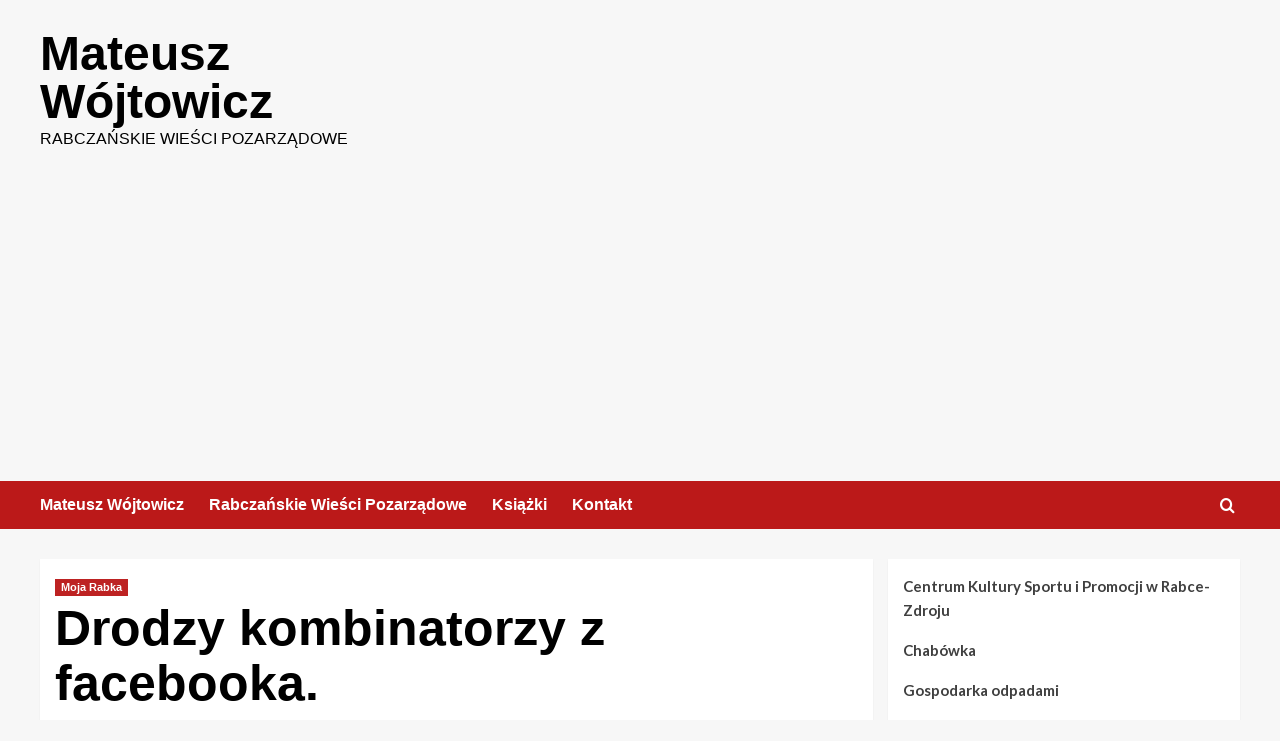

--- FILE ---
content_type: text/html; charset=UTF-8
request_url: https://matwojt.pl/2016/03/01/drodzy-kombinatorzy-z-facebooka/
body_size: 13732
content:
<!doctype html>
<html dir="ltr" lang="pl-PL" prefix="og: https://ogp.me/ns#">

<head>
  <meta charset="UTF-8">
  <meta name="viewport" content="width=device-width, initial-scale=1">
  <link rel="profile" href="http://gmpg.org/xfn/11">
  <title>Drodzy kombinatorzy z facebooka. - Mateusz Wójtowicz</title>

		<!-- All in One SEO 4.9.3 - aioseo.com -->
	<meta name="description" content="Drodzy kombinatorzy z Rabki-Zdroju, Macie złych doradców. Musicie się postarać. Nieistniejące konta osób z Rdzawki Rabki świadczą o waszej nieznajomości internetu. Żywych zapraszam na https://www.facebook.com/matwojt/ :)" />
	<meta name="robots" content="max-image-preview:large" />
	<meta name="author" content="Wojtowicz"/>
	<link rel="canonical" href="https://matwojt.pl/2016/03/01/drodzy-kombinatorzy-z-facebooka/" />
	<meta name="generator" content="All in One SEO (AIOSEO) 4.9.3" />
		<meta property="og:locale" content="pl_PL" />
		<meta property="og:site_name" content="Mateusz Wójtowicz - Rabczańskie Wieści Pozarządowe" />
		<meta property="og:type" content="article" />
		<meta property="og:title" content="Drodzy kombinatorzy z facebooka. - Mateusz Wójtowicz" />
		<meta property="og:description" content="Drodzy kombinatorzy z Rabki-Zdroju, Macie złych doradców. Musicie się postarać. Nieistniejące konta osób z Rdzawki Rabki świadczą o waszej nieznajomości internetu. Żywych zapraszam na https://www.facebook.com/matwojt/ :)" />
		<meta property="og:url" content="https://matwojt.pl/2016/03/01/drodzy-kombinatorzy-z-facebooka/" />
		<meta property="article:published_time" content="2016-03-01T18:47:55+00:00" />
		<meta property="article:modified_time" content="2016-03-01T18:47:55+00:00" />
		<meta property="article:publisher" content="https://www.facebook.com/matwojt" />
		<meta name="twitter:card" content="summary_large_image" />
		<meta name="twitter:site" content="@matwojt" />
		<meta name="twitter:title" content="Drodzy kombinatorzy z facebooka. - Mateusz Wójtowicz" />
		<meta name="twitter:description" content="Drodzy kombinatorzy z Rabki-Zdroju, Macie złych doradców. Musicie się postarać. Nieistniejące konta osób z Rdzawki Rabki świadczą o waszej nieznajomości internetu. Żywych zapraszam na https://www.facebook.com/matwojt/ :)" />
		<meta name="twitter:creator" content="@matwojt" />
		<script type="application/ld+json" class="aioseo-schema">
			{"@context":"https:\/\/schema.org","@graph":[{"@type":"BlogPosting","@id":"https:\/\/matwojt.pl\/2016\/03\/01\/drodzy-kombinatorzy-z-facebooka\/#blogposting","name":"Drodzy kombinatorzy z facebooka. - Mateusz W\u00f3jtowicz","headline":"Drodzy kombinatorzy z facebooka.","author":{"@id":"https:\/\/matwojt.pl\/author\/wojtowicz\/#author"},"publisher":{"@id":"https:\/\/matwojt.pl\/#organization"},"datePublished":"2016-03-01T19:47:55+01:00","dateModified":"2016-03-01T19:47:55+01:00","inLanguage":"pl-PL","mainEntityOfPage":{"@id":"https:\/\/matwojt.pl\/2016\/03\/01\/drodzy-kombinatorzy-z-facebooka\/#webpage"},"isPartOf":{"@id":"https:\/\/matwojt.pl\/2016\/03\/01\/drodzy-kombinatorzy-z-facebooka\/#webpage"},"articleSection":"Moja Rabka, Rabka, Rdzawka"},{"@type":"BreadcrumbList","@id":"https:\/\/matwojt.pl\/2016\/03\/01\/drodzy-kombinatorzy-z-facebooka\/#breadcrumblist","itemListElement":[{"@type":"ListItem","@id":"https:\/\/matwojt.pl#listItem","position":1,"name":"Dom","item":"https:\/\/matwojt.pl","nextItem":{"@type":"ListItem","@id":"https:\/\/matwojt.pl\/category\/mojarabka\/#listItem","name":"Moja Rabka"}},{"@type":"ListItem","@id":"https:\/\/matwojt.pl\/category\/mojarabka\/#listItem","position":2,"name":"Moja Rabka","item":"https:\/\/matwojt.pl\/category\/mojarabka\/","nextItem":{"@type":"ListItem","@id":"https:\/\/matwojt.pl\/2016\/03\/01\/drodzy-kombinatorzy-z-facebooka\/#listItem","name":"Drodzy kombinatorzy z facebooka."},"previousItem":{"@type":"ListItem","@id":"https:\/\/matwojt.pl#listItem","name":"Dom"}},{"@type":"ListItem","@id":"https:\/\/matwojt.pl\/2016\/03\/01\/drodzy-kombinatorzy-z-facebooka\/#listItem","position":3,"name":"Drodzy kombinatorzy z facebooka.","previousItem":{"@type":"ListItem","@id":"https:\/\/matwojt.pl\/category\/mojarabka\/#listItem","name":"Moja Rabka"}}]},{"@type":"Organization","@id":"https:\/\/matwojt.pl\/#organization","name":"Mateusz W\u00f3jtowicz","description":"Rabcza\u0144skie Wie\u015bci Pozarz\u0105dowe","url":"https:\/\/matwojt.pl\/","sameAs":["https:\/\/www.facebook.com\/matwojt","https:\/\/twitter.com\/matwojt","https:\/\/www.instagram.com\/matwojt\/","https:\/\/www.youtube.com\/channel\/UCSejXddoiBiqsfhUMk4o9jQ"]},{"@type":"Person","@id":"https:\/\/matwojt.pl\/author\/wojtowicz\/#author","url":"https:\/\/matwojt.pl\/author\/wojtowicz\/","name":"Wojtowicz"},{"@type":"WebPage","@id":"https:\/\/matwojt.pl\/2016\/03\/01\/drodzy-kombinatorzy-z-facebooka\/#webpage","url":"https:\/\/matwojt.pl\/2016\/03\/01\/drodzy-kombinatorzy-z-facebooka\/","name":"Drodzy kombinatorzy z facebooka. - Mateusz W\u00f3jtowicz","description":"Drodzy kombinatorzy z Rabki-Zdroju, Macie z\u0142ych doradc\u00f3w. Musicie si\u0119 postara\u0107. Nieistniej\u0105ce konta os\u00f3b z Rdzawki Rabki \u015bwiadcz\u0105 o waszej nieznajomo\u015bci internetu. \u017bywych zapraszam na https:\/\/www.facebook.com\/matwojt\/ :)","inLanguage":"pl-PL","isPartOf":{"@id":"https:\/\/matwojt.pl\/#website"},"breadcrumb":{"@id":"https:\/\/matwojt.pl\/2016\/03\/01\/drodzy-kombinatorzy-z-facebooka\/#breadcrumblist"},"author":{"@id":"https:\/\/matwojt.pl\/author\/wojtowicz\/#author"},"creator":{"@id":"https:\/\/matwojt.pl\/author\/wojtowicz\/#author"},"datePublished":"2016-03-01T19:47:55+01:00","dateModified":"2016-03-01T19:47:55+01:00"},{"@type":"WebSite","@id":"https:\/\/matwojt.pl\/#website","url":"https:\/\/matwojt.pl\/","name":"Mateusz W\u00f3jtowicz","description":"Rabcza\u0144skie Wie\u015bci Pozarz\u0105dowe","inLanguage":"pl-PL","publisher":{"@id":"https:\/\/matwojt.pl\/#organization"}}]}
		</script>
		<!-- All in One SEO -->

<link rel='preload' href='https://fonts.googleapis.com/css?family=Source%2BSans%2BPro%3A400%2C700%7CLato%3A400%2C700&#038;subset=latin%2Clatin-ext&#038;display=swap' as='style' onload="this.onload=null;this.rel='stylesheet'" type='text/css' media='all' crossorigin='anonymous'>
<link rel='preconnect' href='https://fonts.googleapis.com' crossorigin='anonymous'>
<link rel='preconnect' href='https://fonts.gstatic.com' crossorigin='anonymous'>
<link rel='dns-prefetch' href='//www.googletagmanager.com' />
<link rel='dns-prefetch' href='//fonts.googleapis.com' />
<link rel='dns-prefetch' href='//pagead2.googlesyndication.com' />
<link rel='preconnect' href='https://fonts.googleapis.com' />
<link rel='preconnect' href='https://fonts.gstatic.com' />
<link rel="alternate" type="application/rss+xml" title="Mateusz W&oacute;jtowicz &raquo; Kanał z wpisami" href="https://matwojt.pl/feed/" />
<link rel="alternate" type="application/rss+xml" title="Mateusz W&oacute;jtowicz &raquo; Kanał z komentarzami" href="https://matwojt.pl/comments/feed/" />
<link rel="alternate" title="oEmbed (JSON)" type="application/json+oembed" href="https://matwojt.pl/wp-json/oembed/1.0/embed?url=https%3A%2F%2Fmatwojt.pl%2F2016%2F03%2F01%2Fdrodzy-kombinatorzy-z-facebooka%2F" />
<link rel="alternate" title="oEmbed (XML)" type="text/xml+oembed" href="https://matwojt.pl/wp-json/oembed/1.0/embed?url=https%3A%2F%2Fmatwojt.pl%2F2016%2F03%2F01%2Fdrodzy-kombinatorzy-z-facebooka%2F&#038;format=xml" />
<style id='wp-img-auto-sizes-contain-inline-css' type='text/css'>
img:is([sizes=auto i],[sizes^="auto," i]){contain-intrinsic-size:3000px 1500px}
/*# sourceURL=wp-img-auto-sizes-contain-inline-css */
</style>
<style id='wp-emoji-styles-inline-css' type='text/css'>

	img.wp-smiley, img.emoji {
		display: inline !important;
		border: none !important;
		box-shadow: none !important;
		height: 1em !important;
		width: 1em !important;
		margin: 0 0.07em !important;
		vertical-align: -0.1em !important;
		background: none !important;
		padding: 0 !important;
	}
/*# sourceURL=wp-emoji-styles-inline-css */
</style>
<style id='wp-block-library-inline-css' type='text/css'>
:root{--wp-block-synced-color:#7a00df;--wp-block-synced-color--rgb:122,0,223;--wp-bound-block-color:var(--wp-block-synced-color);--wp-editor-canvas-background:#ddd;--wp-admin-theme-color:#007cba;--wp-admin-theme-color--rgb:0,124,186;--wp-admin-theme-color-darker-10:#006ba1;--wp-admin-theme-color-darker-10--rgb:0,107,160.5;--wp-admin-theme-color-darker-20:#005a87;--wp-admin-theme-color-darker-20--rgb:0,90,135;--wp-admin-border-width-focus:2px}@media (min-resolution:192dpi){:root{--wp-admin-border-width-focus:1.5px}}.wp-element-button{cursor:pointer}:root .has-very-light-gray-background-color{background-color:#eee}:root .has-very-dark-gray-background-color{background-color:#313131}:root .has-very-light-gray-color{color:#eee}:root .has-very-dark-gray-color{color:#313131}:root .has-vivid-green-cyan-to-vivid-cyan-blue-gradient-background{background:linear-gradient(135deg,#00d084,#0693e3)}:root .has-purple-crush-gradient-background{background:linear-gradient(135deg,#34e2e4,#4721fb 50%,#ab1dfe)}:root .has-hazy-dawn-gradient-background{background:linear-gradient(135deg,#faaca8,#dad0ec)}:root .has-subdued-olive-gradient-background{background:linear-gradient(135deg,#fafae1,#67a671)}:root .has-atomic-cream-gradient-background{background:linear-gradient(135deg,#fdd79a,#004a59)}:root .has-nightshade-gradient-background{background:linear-gradient(135deg,#330968,#31cdcf)}:root .has-midnight-gradient-background{background:linear-gradient(135deg,#020381,#2874fc)}:root{--wp--preset--font-size--normal:16px;--wp--preset--font-size--huge:42px}.has-regular-font-size{font-size:1em}.has-larger-font-size{font-size:2.625em}.has-normal-font-size{font-size:var(--wp--preset--font-size--normal)}.has-huge-font-size{font-size:var(--wp--preset--font-size--huge)}.has-text-align-center{text-align:center}.has-text-align-left{text-align:left}.has-text-align-right{text-align:right}.has-fit-text{white-space:nowrap!important}#end-resizable-editor-section{display:none}.aligncenter{clear:both}.items-justified-left{justify-content:flex-start}.items-justified-center{justify-content:center}.items-justified-right{justify-content:flex-end}.items-justified-space-between{justify-content:space-between}.screen-reader-text{border:0;clip-path:inset(50%);height:1px;margin:-1px;overflow:hidden;padding:0;position:absolute;width:1px;word-wrap:normal!important}.screen-reader-text:focus{background-color:#ddd;clip-path:none;color:#444;display:block;font-size:1em;height:auto;left:5px;line-height:normal;padding:15px 23px 14px;text-decoration:none;top:5px;width:auto;z-index:100000}html :where(.has-border-color){border-style:solid}html :where([style*=border-top-color]){border-top-style:solid}html :where([style*=border-right-color]){border-right-style:solid}html :where([style*=border-bottom-color]){border-bottom-style:solid}html :where([style*=border-left-color]){border-left-style:solid}html :where([style*=border-width]){border-style:solid}html :where([style*=border-top-width]){border-top-style:solid}html :where([style*=border-right-width]){border-right-style:solid}html :where([style*=border-bottom-width]){border-bottom-style:solid}html :where([style*=border-left-width]){border-left-style:solid}html :where(img[class*=wp-image-]){height:auto;max-width:100%}:where(figure){margin:0 0 1em}html :where(.is-position-sticky){--wp-admin--admin-bar--position-offset:var(--wp-admin--admin-bar--height,0px)}@media screen and (max-width:600px){html :where(.is-position-sticky){--wp-admin--admin-bar--position-offset:0px}}

/*# sourceURL=wp-block-library-inline-css */
</style><style id='wp-block-archives-inline-css' type='text/css'>
.wp-block-archives{box-sizing:border-box}.wp-block-archives-dropdown label{display:block}
/*# sourceURL=https://matwojt.pl/wp-includes/blocks/archives/style.min.css */
</style>
<style id='wp-block-categories-inline-css' type='text/css'>
.wp-block-categories{box-sizing:border-box}.wp-block-categories.alignleft{margin-right:2em}.wp-block-categories.alignright{margin-left:2em}.wp-block-categories.wp-block-categories-dropdown.aligncenter{text-align:center}.wp-block-categories .wp-block-categories__label{display:block;width:100%}
/*# sourceURL=https://matwojt.pl/wp-includes/blocks/categories/style.min.css */
</style>
<style id='wp-block-search-inline-css' type='text/css'>
.wp-block-search__button{margin-left:10px;word-break:normal}.wp-block-search__button.has-icon{line-height:0}.wp-block-search__button svg{height:1.25em;min-height:24px;min-width:24px;width:1.25em;fill:currentColor;vertical-align:text-bottom}:where(.wp-block-search__button){border:1px solid #ccc;padding:6px 10px}.wp-block-search__inside-wrapper{display:flex;flex:auto;flex-wrap:nowrap;max-width:100%}.wp-block-search__label{width:100%}.wp-block-search.wp-block-search__button-only .wp-block-search__button{box-sizing:border-box;display:flex;flex-shrink:0;justify-content:center;margin-left:0;max-width:100%}.wp-block-search.wp-block-search__button-only .wp-block-search__inside-wrapper{min-width:0!important;transition-property:width}.wp-block-search.wp-block-search__button-only .wp-block-search__input{flex-basis:100%;transition-duration:.3s}.wp-block-search.wp-block-search__button-only.wp-block-search__searchfield-hidden,.wp-block-search.wp-block-search__button-only.wp-block-search__searchfield-hidden .wp-block-search__inside-wrapper{overflow:hidden}.wp-block-search.wp-block-search__button-only.wp-block-search__searchfield-hidden .wp-block-search__input{border-left-width:0!important;border-right-width:0!important;flex-basis:0;flex-grow:0;margin:0;min-width:0!important;padding-left:0!important;padding-right:0!important;width:0!important}:where(.wp-block-search__input){appearance:none;border:1px solid #949494;flex-grow:1;font-family:inherit;font-size:inherit;font-style:inherit;font-weight:inherit;letter-spacing:inherit;line-height:inherit;margin-left:0;margin-right:0;min-width:3rem;padding:8px;text-decoration:unset!important;text-transform:inherit}:where(.wp-block-search__button-inside .wp-block-search__inside-wrapper){background-color:#fff;border:1px solid #949494;box-sizing:border-box;padding:4px}:where(.wp-block-search__button-inside .wp-block-search__inside-wrapper) .wp-block-search__input{border:none;border-radius:0;padding:0 4px}:where(.wp-block-search__button-inside .wp-block-search__inside-wrapper) .wp-block-search__input:focus{outline:none}:where(.wp-block-search__button-inside .wp-block-search__inside-wrapper) :where(.wp-block-search__button){padding:4px 8px}.wp-block-search.aligncenter .wp-block-search__inside-wrapper{margin:auto}.wp-block[data-align=right] .wp-block-search.wp-block-search__button-only .wp-block-search__inside-wrapper{float:right}
/*# sourceURL=https://matwojt.pl/wp-includes/blocks/search/style.min.css */
</style>
<style id='wp-block-search-theme-inline-css' type='text/css'>
.wp-block-search .wp-block-search__label{font-weight:700}.wp-block-search__button{border:1px solid #ccc;padding:.375em .625em}
/*# sourceURL=https://matwojt.pl/wp-includes/blocks/search/theme.min.css */
</style>
<style id='global-styles-inline-css' type='text/css'>
:root{--wp--preset--aspect-ratio--square: 1;--wp--preset--aspect-ratio--4-3: 4/3;--wp--preset--aspect-ratio--3-4: 3/4;--wp--preset--aspect-ratio--3-2: 3/2;--wp--preset--aspect-ratio--2-3: 2/3;--wp--preset--aspect-ratio--16-9: 16/9;--wp--preset--aspect-ratio--9-16: 9/16;--wp--preset--color--black: #000000;--wp--preset--color--cyan-bluish-gray: #abb8c3;--wp--preset--color--white: #ffffff;--wp--preset--color--pale-pink: #f78da7;--wp--preset--color--vivid-red: #cf2e2e;--wp--preset--color--luminous-vivid-orange: #ff6900;--wp--preset--color--luminous-vivid-amber: #fcb900;--wp--preset--color--light-green-cyan: #7bdcb5;--wp--preset--color--vivid-green-cyan: #00d084;--wp--preset--color--pale-cyan-blue: #8ed1fc;--wp--preset--color--vivid-cyan-blue: #0693e3;--wp--preset--color--vivid-purple: #9b51e0;--wp--preset--gradient--vivid-cyan-blue-to-vivid-purple: linear-gradient(135deg,rgb(6,147,227) 0%,rgb(155,81,224) 100%);--wp--preset--gradient--light-green-cyan-to-vivid-green-cyan: linear-gradient(135deg,rgb(122,220,180) 0%,rgb(0,208,130) 100%);--wp--preset--gradient--luminous-vivid-amber-to-luminous-vivid-orange: linear-gradient(135deg,rgb(252,185,0) 0%,rgb(255,105,0) 100%);--wp--preset--gradient--luminous-vivid-orange-to-vivid-red: linear-gradient(135deg,rgb(255,105,0) 0%,rgb(207,46,46) 100%);--wp--preset--gradient--very-light-gray-to-cyan-bluish-gray: linear-gradient(135deg,rgb(238,238,238) 0%,rgb(169,184,195) 100%);--wp--preset--gradient--cool-to-warm-spectrum: linear-gradient(135deg,rgb(74,234,220) 0%,rgb(151,120,209) 20%,rgb(207,42,186) 40%,rgb(238,44,130) 60%,rgb(251,105,98) 80%,rgb(254,248,76) 100%);--wp--preset--gradient--blush-light-purple: linear-gradient(135deg,rgb(255,206,236) 0%,rgb(152,150,240) 100%);--wp--preset--gradient--blush-bordeaux: linear-gradient(135deg,rgb(254,205,165) 0%,rgb(254,45,45) 50%,rgb(107,0,62) 100%);--wp--preset--gradient--luminous-dusk: linear-gradient(135deg,rgb(255,203,112) 0%,rgb(199,81,192) 50%,rgb(65,88,208) 100%);--wp--preset--gradient--pale-ocean: linear-gradient(135deg,rgb(255,245,203) 0%,rgb(182,227,212) 50%,rgb(51,167,181) 100%);--wp--preset--gradient--electric-grass: linear-gradient(135deg,rgb(202,248,128) 0%,rgb(113,206,126) 100%);--wp--preset--gradient--midnight: linear-gradient(135deg,rgb(2,3,129) 0%,rgb(40,116,252) 100%);--wp--preset--font-size--small: 13px;--wp--preset--font-size--medium: 20px;--wp--preset--font-size--large: 36px;--wp--preset--font-size--x-large: 42px;--wp--preset--spacing--20: 0.44rem;--wp--preset--spacing--30: 0.67rem;--wp--preset--spacing--40: 1rem;--wp--preset--spacing--50: 1.5rem;--wp--preset--spacing--60: 2.25rem;--wp--preset--spacing--70: 3.38rem;--wp--preset--spacing--80: 5.06rem;--wp--preset--shadow--natural: 6px 6px 9px rgba(0, 0, 0, 0.2);--wp--preset--shadow--deep: 12px 12px 50px rgba(0, 0, 0, 0.4);--wp--preset--shadow--sharp: 6px 6px 0px rgba(0, 0, 0, 0.2);--wp--preset--shadow--outlined: 6px 6px 0px -3px rgb(255, 255, 255), 6px 6px rgb(0, 0, 0);--wp--preset--shadow--crisp: 6px 6px 0px rgb(0, 0, 0);}:root { --wp--style--global--content-size: 800px;--wp--style--global--wide-size: 1200px; }:where(body) { margin: 0; }.wp-site-blocks > .alignleft { float: left; margin-right: 2em; }.wp-site-blocks > .alignright { float: right; margin-left: 2em; }.wp-site-blocks > .aligncenter { justify-content: center; margin-left: auto; margin-right: auto; }:where(.wp-site-blocks) > * { margin-block-start: 24px; margin-block-end: 0; }:where(.wp-site-blocks) > :first-child { margin-block-start: 0; }:where(.wp-site-blocks) > :last-child { margin-block-end: 0; }:root { --wp--style--block-gap: 24px; }:root :where(.is-layout-flow) > :first-child{margin-block-start: 0;}:root :where(.is-layout-flow) > :last-child{margin-block-end: 0;}:root :where(.is-layout-flow) > *{margin-block-start: 24px;margin-block-end: 0;}:root :where(.is-layout-constrained) > :first-child{margin-block-start: 0;}:root :where(.is-layout-constrained) > :last-child{margin-block-end: 0;}:root :where(.is-layout-constrained) > *{margin-block-start: 24px;margin-block-end: 0;}:root :where(.is-layout-flex){gap: 24px;}:root :where(.is-layout-grid){gap: 24px;}.is-layout-flow > .alignleft{float: left;margin-inline-start: 0;margin-inline-end: 2em;}.is-layout-flow > .alignright{float: right;margin-inline-start: 2em;margin-inline-end: 0;}.is-layout-flow > .aligncenter{margin-left: auto !important;margin-right: auto !important;}.is-layout-constrained > .alignleft{float: left;margin-inline-start: 0;margin-inline-end: 2em;}.is-layout-constrained > .alignright{float: right;margin-inline-start: 2em;margin-inline-end: 0;}.is-layout-constrained > .aligncenter{margin-left: auto !important;margin-right: auto !important;}.is-layout-constrained > :where(:not(.alignleft):not(.alignright):not(.alignfull)){max-width: var(--wp--style--global--content-size);margin-left: auto !important;margin-right: auto !important;}.is-layout-constrained > .alignwide{max-width: var(--wp--style--global--wide-size);}body .is-layout-flex{display: flex;}.is-layout-flex{flex-wrap: wrap;align-items: center;}.is-layout-flex > :is(*, div){margin: 0;}body .is-layout-grid{display: grid;}.is-layout-grid > :is(*, div){margin: 0;}body{padding-top: 0px;padding-right: 0px;padding-bottom: 0px;padding-left: 0px;}a:where(:not(.wp-element-button)){text-decoration: none;}:root :where(.wp-element-button, .wp-block-button__link){background-color: #32373c;border-radius: 0;border-width: 0;color: #fff;font-family: inherit;font-size: inherit;font-style: inherit;font-weight: inherit;letter-spacing: inherit;line-height: inherit;padding-top: calc(0.667em + 2px);padding-right: calc(1.333em + 2px);padding-bottom: calc(0.667em + 2px);padding-left: calc(1.333em + 2px);text-decoration: none;text-transform: inherit;}.has-black-color{color: var(--wp--preset--color--black) !important;}.has-cyan-bluish-gray-color{color: var(--wp--preset--color--cyan-bluish-gray) !important;}.has-white-color{color: var(--wp--preset--color--white) !important;}.has-pale-pink-color{color: var(--wp--preset--color--pale-pink) !important;}.has-vivid-red-color{color: var(--wp--preset--color--vivid-red) !important;}.has-luminous-vivid-orange-color{color: var(--wp--preset--color--luminous-vivid-orange) !important;}.has-luminous-vivid-amber-color{color: var(--wp--preset--color--luminous-vivid-amber) !important;}.has-light-green-cyan-color{color: var(--wp--preset--color--light-green-cyan) !important;}.has-vivid-green-cyan-color{color: var(--wp--preset--color--vivid-green-cyan) !important;}.has-pale-cyan-blue-color{color: var(--wp--preset--color--pale-cyan-blue) !important;}.has-vivid-cyan-blue-color{color: var(--wp--preset--color--vivid-cyan-blue) !important;}.has-vivid-purple-color{color: var(--wp--preset--color--vivid-purple) !important;}.has-black-background-color{background-color: var(--wp--preset--color--black) !important;}.has-cyan-bluish-gray-background-color{background-color: var(--wp--preset--color--cyan-bluish-gray) !important;}.has-white-background-color{background-color: var(--wp--preset--color--white) !important;}.has-pale-pink-background-color{background-color: var(--wp--preset--color--pale-pink) !important;}.has-vivid-red-background-color{background-color: var(--wp--preset--color--vivid-red) !important;}.has-luminous-vivid-orange-background-color{background-color: var(--wp--preset--color--luminous-vivid-orange) !important;}.has-luminous-vivid-amber-background-color{background-color: var(--wp--preset--color--luminous-vivid-amber) !important;}.has-light-green-cyan-background-color{background-color: var(--wp--preset--color--light-green-cyan) !important;}.has-vivid-green-cyan-background-color{background-color: var(--wp--preset--color--vivid-green-cyan) !important;}.has-pale-cyan-blue-background-color{background-color: var(--wp--preset--color--pale-cyan-blue) !important;}.has-vivid-cyan-blue-background-color{background-color: var(--wp--preset--color--vivid-cyan-blue) !important;}.has-vivid-purple-background-color{background-color: var(--wp--preset--color--vivid-purple) !important;}.has-black-border-color{border-color: var(--wp--preset--color--black) !important;}.has-cyan-bluish-gray-border-color{border-color: var(--wp--preset--color--cyan-bluish-gray) !important;}.has-white-border-color{border-color: var(--wp--preset--color--white) !important;}.has-pale-pink-border-color{border-color: var(--wp--preset--color--pale-pink) !important;}.has-vivid-red-border-color{border-color: var(--wp--preset--color--vivid-red) !important;}.has-luminous-vivid-orange-border-color{border-color: var(--wp--preset--color--luminous-vivid-orange) !important;}.has-luminous-vivid-amber-border-color{border-color: var(--wp--preset--color--luminous-vivid-amber) !important;}.has-light-green-cyan-border-color{border-color: var(--wp--preset--color--light-green-cyan) !important;}.has-vivid-green-cyan-border-color{border-color: var(--wp--preset--color--vivid-green-cyan) !important;}.has-pale-cyan-blue-border-color{border-color: var(--wp--preset--color--pale-cyan-blue) !important;}.has-vivid-cyan-blue-border-color{border-color: var(--wp--preset--color--vivid-cyan-blue) !important;}.has-vivid-purple-border-color{border-color: var(--wp--preset--color--vivid-purple) !important;}.has-vivid-cyan-blue-to-vivid-purple-gradient-background{background: var(--wp--preset--gradient--vivid-cyan-blue-to-vivid-purple) !important;}.has-light-green-cyan-to-vivid-green-cyan-gradient-background{background: var(--wp--preset--gradient--light-green-cyan-to-vivid-green-cyan) !important;}.has-luminous-vivid-amber-to-luminous-vivid-orange-gradient-background{background: var(--wp--preset--gradient--luminous-vivid-amber-to-luminous-vivid-orange) !important;}.has-luminous-vivid-orange-to-vivid-red-gradient-background{background: var(--wp--preset--gradient--luminous-vivid-orange-to-vivid-red) !important;}.has-very-light-gray-to-cyan-bluish-gray-gradient-background{background: var(--wp--preset--gradient--very-light-gray-to-cyan-bluish-gray) !important;}.has-cool-to-warm-spectrum-gradient-background{background: var(--wp--preset--gradient--cool-to-warm-spectrum) !important;}.has-blush-light-purple-gradient-background{background: var(--wp--preset--gradient--blush-light-purple) !important;}.has-blush-bordeaux-gradient-background{background: var(--wp--preset--gradient--blush-bordeaux) !important;}.has-luminous-dusk-gradient-background{background: var(--wp--preset--gradient--luminous-dusk) !important;}.has-pale-ocean-gradient-background{background: var(--wp--preset--gradient--pale-ocean) !important;}.has-electric-grass-gradient-background{background: var(--wp--preset--gradient--electric-grass) !important;}.has-midnight-gradient-background{background: var(--wp--preset--gradient--midnight) !important;}.has-small-font-size{font-size: var(--wp--preset--font-size--small) !important;}.has-medium-font-size{font-size: var(--wp--preset--font-size--medium) !important;}.has-large-font-size{font-size: var(--wp--preset--font-size--large) !important;}.has-x-large-font-size{font-size: var(--wp--preset--font-size--x-large) !important;}
/*# sourceURL=global-styles-inline-css */
</style>

<link rel='stylesheet' id='covernews-google-fonts-css' href='https://fonts.googleapis.com/css?family=Source%2BSans%2BPro%3A400%2C700%7CLato%3A400%2C700&#038;subset=latin%2Clatin-ext&#038;display=swap' type='text/css' media='all' />
<link rel='stylesheet' id='covernews-icons-css' href='https://matwojt.pl/wp-content/themes/covernews/assets/icons/style.css?ver=6.9' type='text/css' media='all' />
<link rel='stylesheet' id='bootstrap-css' href='https://matwojt.pl/wp-content/themes/covernews/assets/bootstrap/css/bootstrap.min.css?ver=6.9' type='text/css' media='all' />
<link rel='stylesheet' id='covernews-style-css' href='https://matwojt.pl/wp-content/themes/covernews/style.min.css?ver=6.0.3' type='text/css' media='all' />
<script type="text/javascript" src="https://matwojt.pl/wp-includes/js/jquery/jquery.min.js?ver=3.7.1" id="jquery-core-js"></script>
<script type="text/javascript" src="https://matwojt.pl/wp-includes/js/jquery/jquery-migrate.min.js?ver=3.4.1" id="jquery-migrate-js"></script>

<!-- Fragment znacznika Google (gtag.js) dodany przez Site Kit -->
<!-- Fragment Google Analytics dodany przez Site Kit -->
<script type="text/javascript" src="https://www.googletagmanager.com/gtag/js?id=G-Q3Y6TCPMES" id="google_gtagjs-js" async></script>
<script type="text/javascript" id="google_gtagjs-js-after">
/* <![CDATA[ */
window.dataLayer = window.dataLayer || [];function gtag(){dataLayer.push(arguments);}
gtag("set","linker",{"domains":["matwojt.pl"]});
gtag("js", new Date());
gtag("set", "developer_id.dZTNiMT", true);
gtag("config", "G-Q3Y6TCPMES");
//# sourceURL=google_gtagjs-js-after
/* ]]> */
</script>
<link rel="https://api.w.org/" href="https://matwojt.pl/wp-json/" /><link rel="alternate" title="JSON" type="application/json" href="https://matwojt.pl/wp-json/wp/v2/posts/3486" /><link rel="EditURI" type="application/rsd+xml" title="RSD" href="https://matwojt.pl/xmlrpc.php?rsd" />
<meta name="generator" content="WordPress 6.9" />
<link rel='shortlink' href='https://matwojt.pl/?p=3486' />
<meta name="generator" content="Site Kit by Google 1.168.0" />
<!-- Znaczniki meta Google AdSense dodane przez Site Kit -->
<meta name="google-adsense-platform-account" content="ca-host-pub-2644536267352236">
<meta name="google-adsense-platform-domain" content="sitekit.withgoogle.com">
<!-- Zakończ dodawanie meta znaczników Google AdSense przez Site Kit -->
        <style type="text/css">
                        .site-title a,
            .site-header .site-branding .site-title a:visited,
            .site-header .site-branding .site-title a:hover,
            .site-description {
                color: #000000            }

            body.aft-dark-mode .site-title a,
      body.aft-dark-mode .site-header .site-branding .site-title a:visited,
      body.aft-dark-mode .site-header .site-branding .site-title a:hover,
      body.aft-dark-mode .site-description {
        color: #ffffff;
      }

            .site-branding .site-title {
                font-size: 48px;
            }

            @media only screen and (max-width: 640px) {
                .header-layout-3 .site-header .site-branding .site-title,
                .site-branding .site-title {
                    font-size: 60px;

                }
              }   

           @media only screen and (max-width: 375px) {
               .header-layout-3 .site-header .site-branding .site-title,
               .site-branding .site-title {
                        font-size: 50px;

                    }
                }
                
                    .elementor-template-full-width .elementor-section.elementor-section-full_width > .elementor-container,
        .elementor-template-full-width .elementor-section.elementor-section-boxed > .elementor-container{
            max-width: 1200px;
        }
        @media (min-width: 1600px){
            .elementor-template-full-width .elementor-section.elementor-section-full_width > .elementor-container,
            .elementor-template-full-width .elementor-section.elementor-section-boxed > .elementor-container{
                max-width: 1600px;
            }
        }
        
        .align-content-left .elementor-section-stretched,
        .align-content-right .elementor-section-stretched {
            max-width: 100%;
            left: 0 !important;
        }


        </style>
        
<!-- Fragment Google AdSense dodany przez Site Kit -->
<script type="text/javascript" async="async" src="https://pagead2.googlesyndication.com/pagead/js/adsbygoogle.js?client=ca-pub-2453767146178851&amp;host=ca-host-pub-2644536267352236" crossorigin="anonymous"></script>

<!-- Zakończ fragment Google AdSense dodany przez Site Kit -->
<link rel="icon" href="https://matwojt.pl/wp-content/uploads/2018/10/cropped-MWzdjeciewybory2018-32x32.png" sizes="32x32" />
<link rel="icon" href="https://matwojt.pl/wp-content/uploads/2018/10/cropped-MWzdjeciewybory2018-192x192.png" sizes="192x192" />
<link rel="apple-touch-icon" href="https://matwojt.pl/wp-content/uploads/2018/10/cropped-MWzdjeciewybory2018-180x180.png" />
<meta name="msapplication-TileImage" content="https://matwojt.pl/wp-content/uploads/2018/10/cropped-MWzdjeciewybory2018-270x270.png" />
</head>

<body class="wp-singular post-template-default single single-post postid-3486 single-format-standard wp-embed-responsive wp-theme-covernews default-content-layout archive-layout-grid scrollup-sticky-header aft-sticky-header aft-sticky-sidebar default aft-container-default aft-main-banner-slider-editors-picks-trending single-content-mode-default header-image-default align-content-left aft-and">
  
  
  <div id="page" class="site">
    <a class="skip-link screen-reader-text" href="#content">Przejdź do treści</a>

    <div class="header-layout-1">
      <div class="top-masthead">

      <div class="container">
        <div class="row">
                            </div>
      </div>
    </div> <!--    Topbar Ends-->
    <header id="masthead" class="site-header">
        <div class="masthead-banner " >
      <div class="container">
        <div class="row">
          <div class="col-md-4">
            <div class="site-branding">
                              <p class="site-title font-family-1">
                  <a href="https://matwojt.pl/" rel="home">Mateusz W&oacute;jtowicz</a>
                </p>
              
                              <p class="site-description">Rabczańskie Wieści Pozarządowe</p>
                          </div>
          </div>
          <div class="col-md-8">
                      </div>
        </div>
      </div>
    </div>
    <nav id="site-navigation" class="main-navigation">
      <div class="container">
        <div class="row">
          <div class="kol-12">
            <div class="navigation-container">

              <div class="main-navigation-container-items-wrapper">

                <span class="toggle-menu">
                  <a
                    href="#"
                    class="aft-void-menu"
                    role="button"
                    aria-label="Przełącz menu główne"
                    aria-controls="primary-menu" aria-expanded="false">
                    <span class="screen-reader-text">Menu główne</span>
                    <i class="ham"></i>
                  </a>
                </span>
                <span class="af-mobile-site-title-wrap">
                                    <p class="site-title font-family-1">
                    <a href="https://matwojt.pl/" rel="home">Mateusz W&oacute;jtowicz</a>
                  </p>
                </span>
                <div class="menu main-menu"><ul id="primary-menu" class="menu"><li id="menu-item-7044" class="menu-item menu-item-type-post_type menu-item-object-page menu-item-7044"><a href="https://matwojt.pl/mateusz-wojtowicz/">Mateusz Wójtowicz</a></li>
<li id="menu-item-7045" class="menu-item menu-item-type-post_type menu-item-object-page menu-item-7045"><a href="https://matwojt.pl/rwp/">Rabczańskie Wieści Pozarządowe</a></li>
<li id="menu-item-7047" class="menu-item menu-item-type-post_type menu-item-object-page menu-item-7047"><a href="https://matwojt.pl/ksiazki/">Książki</a></li>
<li id="menu-item-7048" class="menu-item menu-item-type-post_type menu-item-object-page menu-item-7048"><a href="https://matwojt.pl/kontakt/">Kontakt</a></li>
</ul></div>              </div>
              <div class="cart-search">

                <div class="af-search-wrap">
                  <div class="search-overlay">
                    <a href="#" title="Search" class="search-icon">
                      <i class="fa fa-search"></i>
                    </a>
                    <div class="af-search-form">
                      <form role="search" method="get" class="search-form" action="https://matwojt.pl/">
				<label>
					<span class="screen-reader-text">Szukaj:</span>
					<input type="search" class="search-field" placeholder="Szukaj &hellip;" value="" name="s" />
				</label>
				<input type="submit" class="search-submit" value="Szukaj" />
			</form>                    </div>
                  </div>
                </div>
              </div>


            </div>
          </div>
        </div>
      </div>
    </nav>
  </header>
</div>

    
    <div id="content" class="container">
                    <div class="section-block-upper row">
                <div id="primary" class="content-area">
                    <main id="main" class="site-main">

                                                    <article id="post-3486" class="af-single-article post-3486 post type-post status-publish format-standard hentry category-mojarabka tag-rabka tag-rdzawka">
                                <div class="entry-content-wrap">
                                    <header class="entry-header">

    <div class="header-details-wrapper">
        <div class="entry-header-details">
                            <div class="figure-categories figure-categories-bg">
                                        <ul class="cat-links"><li class="meta-category">
                             <a class="covernews-categories category-color-1"
                            href="https://matwojt.pl/category/mojarabka/" 
                            aria-label="Zobacz wszystkie wpisy w Moja Rabka"> 
                                 Moja Rabka
                             </a>
                        </li></ul>                </div>
                        <h1 class="entry-title">Drodzy kombinatorzy z facebooka.</h1>
            
                
    <span class="author-links">

      
        <span class="item-metadata posts-author">
          <i class="far fa-user-circle"></i>
                          <a href="https://matwojt.pl/author/wojtowicz/">
                    Wojtowicz                </a>
               </span>
                    <span class="item-metadata posts-date">
          <i class="far fa-clock"></i>
          <a href="https://matwojt.pl/2016/03/">
            1 marca 2016          </a>
        </span>
                </span>
                

                    </div>
    </div>

        <div class="aft-post-thumbnail-wrapper">    
            </div>
    </header><!-- .entry-header -->                                    

    <div class="entry-content">
        <p>Drodzy kombinatorzy z Rabki-Zdroju,</p>
<p>Macie złych doradców. Musicie się postarać.  Nieistniejące konta osób z Rdzawki Rabki świadczą o waszej nieznajomości internetu.</p>
<p>Żywych zapraszam na https://www.facebook.com/matwojt/  🙂</p>
                    <div class="post-item-metadata entry-meta">
                            </div>
               
        
	<nav class="navigation post-navigation" aria-label="Nawigacja wpisu">
		<h2 class="screen-reader-text">Nawigacja wpisu</h2>
		<div class="nav-links"><div class="nav-previous"><a href="https://matwojt.pl/2016/03/01/radna-katarzyna-karkula-interweniuje-o-wodociag-na-osiedlu-rynek-i-ulicy-kilinskiego/" rel="prev">Poprzedni: <span class="em-post-navigation nav-title">Radna Katarzyna Karkula interweniuje o wodociąg na osiedlu Rynek i ulicy Kilińskiego</span></a></div><div class="nav-next"><a href="https://matwojt.pl/2016/03/01/1-marca/" rel="next">Następny: <span class="em-post-navigation nav-title">1 marca</span></a></div></div>
	</nav>            </div><!-- .entry-content -->


                                </div>
                                
                                                            </article>
                        
                    </main><!-- #main -->
                </div><!-- #primary -->
                                <aside id="secondary" class="widget-area sidebar-sticky-top">
	<div id="block-31" class="widget covernews-widget widget_block widget_categories"><ul class="wp-block-categories-list wp-block-categories">	<li class="cat-item cat-item-1291"><a href="https://matwojt.pl/category/centrum-kultury-sportu-i-promocji-w-rabce-zdroju/">Centrum Kultury Sportu i Promocji w Rabce-Zdroju</a>
</li>
	<li class="cat-item cat-item-1304"><a href="https://matwojt.pl/category/chabowka-2/">Chabówka</a>
</li>
	<li class="cat-item cat-item-1276"><a href="https://matwojt.pl/category/gospodarka-odpadami-2/">Gospodarka odpadami</a>
</li>
	<li class="cat-item cat-item-1430"><a href="https://matwojt.pl/category/mojarabka/">Moja Rabka</a>
</li>
	<li class="cat-item cat-item-566"><a href="https://matwojt.pl/category/osp-rdzawka/">osp rdzawka</a>
</li>
	<li class="cat-item cat-item-1320"><a href="https://matwojt.pl/category/ponice-2/">Ponice</a>
</li>
	<li class="cat-item cat-item-1"><a href="https://matwojt.pl/category/rwp/">Rabczańskie Wieści Pozarządowe</a>
</li>
	<li class="cat-item cat-item-1322"><a href="https://matwojt.pl/category/rabka-zdroj-2/">Rabka Zdrój</a>
</li>
	<li class="cat-item cat-item-6"><a href="https://matwojt.pl/category/rdzawka/">Rdzawka</a>
</li>
	<li class="cat-item cat-item-1277"><a href="https://matwojt.pl/category/szpital-rabka-2/">Szpital Rabka</a>
</li>
</ul></div><div id="block-33" class="widget covernews-widget widget_block widget_search"><form role="search" method="get" action="https://matwojt.pl/" class="wp-block-search__button-outside wp-block-search__text-button wp-block-search"    ><label class="wp-block-search__label" for="wp-block-search__input-1" >Szukaj</label><div class="wp-block-search__inside-wrapper" ><input class="wp-block-search__input" id="wp-block-search__input-1" placeholder="" value="" type="search" name="s" required /><button aria-label="Szukaj" class="wp-block-search__button wp-element-button" type="submit" >Szukaj</button></div></form></div><div id="block-12" class="widget covernews-widget widget_block widget_categories"><div class="wp-block-categories-dropdown wp-block-categories"><label class="wp-block-categories__label" for="wp-block-categories-2">Kategorie</label><select  name='category_name' id='wp-block-categories-2' class='postform'>
	<option value='-1'>Wybierz Kategoria</option>
	<option class="level-0" value="centrum-kultury-sportu-i-promocji-w-rabce-zdroju">Centrum Kultury Sportu i Promocji w Rabce-Zdroju&nbsp;&nbsp;(1)</option>
	<option class="level-0" value="chabowka-2">Chabówka&nbsp;&nbsp;(4)</option>
	<option class="level-0" value="gospodarka-odpadami-2">Gospodarka odpadami&nbsp;&nbsp;(3)</option>
	<option class="level-0" value="mojarabka">Moja Rabka&nbsp;&nbsp;(2&nbsp;215)</option>
	<option class="level-0" value="osp-rdzawka">osp rdzawka&nbsp;&nbsp;(1)</option>
	<option class="level-0" value="ponice-2">Ponice&nbsp;&nbsp;(9)</option>
	<option class="level-0" value="rwp">Rabczańskie Wieści Pozarządowe&nbsp;&nbsp;(107)</option>
	<option class="level-0" value="rabka-zdroj-2">Rabka Zdrój&nbsp;&nbsp;(95)</option>
	<option class="level-0" value="rdzawka">Rdzawka&nbsp;&nbsp;(15)</option>
	<option class="level-0" value="szpital-rabka-2">Szpital Rabka&nbsp;&nbsp;(13)</option>
</select><script type="text/javascript">
/* <![CDATA[ */
( ( [ dropdownId, homeUrl ] ) => {
		const dropdown = document.getElementById( dropdownId );
		function onSelectChange() {
			setTimeout( () => {
				if ( 'escape' === dropdown.dataset.lastkey ) {
					return;
				}
				if ( dropdown.value && dropdown instanceof HTMLSelectElement ) {
					const url = new URL( homeUrl );
					url.searchParams.set( dropdown.name, dropdown.value );
					location.href = url.href;
				}
			}, 250 );
		}
		function onKeyUp( event ) {
			if ( 'Escape' === event.key ) {
				dropdown.dataset.lastkey = 'escape';
			} else {
				delete dropdown.dataset.lastkey;
			}
		}
		function onClick() {
			delete dropdown.dataset.lastkey;
		}
		dropdown.addEventListener( 'keyup', onKeyUp );
		dropdown.addEventListener( 'click', onClick );
		dropdown.addEventListener( 'change', onSelectChange );
	} )( ["wp-block-categories-2","https://matwojt.pl"] );
//# sourceURL=build_dropdown_script_block_core_categories
/* ]]> */
</script>

</div></div><div id="block-29" class="widget covernews-widget widget_block widget_archive"><div class="wp-block-archives-dropdown wp-block-archives"><label for="wp-block-archives-2" class="wp-block-archives__label">Archiwa</label>
		<select id="wp-block-archives-2" name="archive-dropdown">
		<option value="">Wybierz miesiąc</option>	<option value='https://matwojt.pl/2026/01/'> styczeń 2026 &nbsp;(4)</option>
	<option value='https://matwojt.pl/2025/11/'> listopad 2025 &nbsp;(4)</option>
	<option value='https://matwojt.pl/2025/10/'> październik 2025 &nbsp;(3)</option>
	<option value='https://matwojt.pl/2025/09/'> wrzesień 2025 &nbsp;(4)</option>
	<option value='https://matwojt.pl/2025/08/'> sierpień 2025 &nbsp;(4)</option>
	<option value='https://matwojt.pl/2025/07/'> lipiec 2025 &nbsp;(2)</option>
	<option value='https://matwojt.pl/2025/06/'> czerwiec 2025 &nbsp;(7)</option>
	<option value='https://matwojt.pl/2025/05/'> maj 2025 &nbsp;(22)</option>
	<option value='https://matwojt.pl/2025/04/'> kwiecień 2025 &nbsp;(2)</option>
	<option value='https://matwojt.pl/2025/03/'> marzec 2025 &nbsp;(19)</option>
	<option value='https://matwojt.pl/2025/02/'> luty 2025 &nbsp;(14)</option>
	<option value='https://matwojt.pl/2025/01/'> styczeń 2025 &nbsp;(14)</option>
	<option value='https://matwojt.pl/2024/12/'> grudzień 2024 &nbsp;(14)</option>
	<option value='https://matwojt.pl/2024/11/'> listopad 2024 &nbsp;(17)</option>
	<option value='https://matwojt.pl/2024/10/'> październik 2024 &nbsp;(5)</option>
	<option value='https://matwojt.pl/2024/09/'> wrzesień 2024 &nbsp;(4)</option>
	<option value='https://matwojt.pl/2024/08/'> sierpień 2024 &nbsp;(3)</option>
	<option value='https://matwojt.pl/2024/07/'> lipiec 2024 &nbsp;(2)</option>
	<option value='https://matwojt.pl/2024/06/'> czerwiec 2024 &nbsp;(2)</option>
	<option value='https://matwojt.pl/2024/05/'> maj 2024 &nbsp;(3)</option>
	<option value='https://matwojt.pl/2024/04/'> kwiecień 2024 &nbsp;(5)</option>
	<option value='https://matwojt.pl/2024/03/'> marzec 2024 &nbsp;(9)</option>
	<option value='https://matwojt.pl/2024/02/'> luty 2024 &nbsp;(4)</option>
	<option value='https://matwojt.pl/2024/01/'> styczeń 2024 &nbsp;(7)</option>
	<option value='https://matwojt.pl/2023/12/'> grudzień 2023 &nbsp;(2)</option>
	<option value='https://matwojt.pl/2023/11/'> listopad 2023 &nbsp;(2)</option>
	<option value='https://matwojt.pl/2023/10/'> październik 2023 &nbsp;(8)</option>
	<option value='https://matwojt.pl/2023/09/'> wrzesień 2023 &nbsp;(11)</option>
	<option value='https://matwojt.pl/2023/08/'> sierpień 2023 &nbsp;(3)</option>
	<option value='https://matwojt.pl/2023/07/'> lipiec 2023 &nbsp;(1)</option>
	<option value='https://matwojt.pl/2023/06/'> czerwiec 2023 &nbsp;(4)</option>
	<option value='https://matwojt.pl/2023/05/'> maj 2023 &nbsp;(3)</option>
	<option value='https://matwojt.pl/2023/04/'> kwiecień 2023 &nbsp;(9)</option>
	<option value='https://matwojt.pl/2023/03/'> marzec 2023 &nbsp;(13)</option>
	<option value='https://matwojt.pl/2023/02/'> luty 2023 &nbsp;(10)</option>
	<option value='https://matwojt.pl/2023/01/'> styczeń 2023 &nbsp;(12)</option>
	<option value='https://matwojt.pl/2022/12/'> grudzień 2022 &nbsp;(12)</option>
	<option value='https://matwojt.pl/2022/11/'> listopad 2022 &nbsp;(11)</option>
	<option value='https://matwojt.pl/2022/10/'> październik 2022 &nbsp;(5)</option>
	<option value='https://matwojt.pl/2022/09/'> wrzesień 2022 &nbsp;(8)</option>
	<option value='https://matwojt.pl/2022/08/'> sierpień 2022 &nbsp;(1)</option>
	<option value='https://matwojt.pl/2022/07/'> lipiec 2022 &nbsp;(4)</option>
	<option value='https://matwojt.pl/2022/06/'> czerwiec 2022 &nbsp;(2)</option>
	<option value='https://matwojt.pl/2022/05/'> maj 2022 &nbsp;(8)</option>
	<option value='https://matwojt.pl/2022/04/'> kwiecień 2022 &nbsp;(13)</option>
	<option value='https://matwojt.pl/2022/03/'> marzec 2022 &nbsp;(15)</option>
	<option value='https://matwojt.pl/2022/02/'> luty 2022 &nbsp;(12)</option>
	<option value='https://matwojt.pl/2022/01/'> styczeń 2022 &nbsp;(13)</option>
	<option value='https://matwojt.pl/2021/12/'> grudzień 2021 &nbsp;(10)</option>
	<option value='https://matwojt.pl/2021/11/'> listopad 2021 &nbsp;(5)</option>
	<option value='https://matwojt.pl/2021/10/'> październik 2021 &nbsp;(1)</option>
	<option value='https://matwojt.pl/2021/09/'> wrzesień 2021 &nbsp;(4)</option>
	<option value='https://matwojt.pl/2021/08/'> sierpień 2021 &nbsp;(3)</option>
	<option value='https://matwojt.pl/2021/07/'> lipiec 2021 &nbsp;(2)</option>
	<option value='https://matwojt.pl/2021/06/'> czerwiec 2021 &nbsp;(3)</option>
	<option value='https://matwojt.pl/2021/05/'> maj 2021 &nbsp;(3)</option>
	<option value='https://matwojt.pl/2021/04/'> kwiecień 2021 &nbsp;(5)</option>
	<option value='https://matwojt.pl/2021/03/'> marzec 2021 &nbsp;(5)</option>
	<option value='https://matwojt.pl/2021/02/'> luty 2021 &nbsp;(2)</option>
	<option value='https://matwojt.pl/2020/12/'> grudzień 2020 &nbsp;(2)</option>
	<option value='https://matwojt.pl/2020/11/'> listopad 2020 &nbsp;(10)</option>
	<option value='https://matwojt.pl/2020/10/'> październik 2020 &nbsp;(3)</option>
	<option value='https://matwojt.pl/2020/09/'> wrzesień 2020 &nbsp;(2)</option>
	<option value='https://matwojt.pl/2020/08/'> sierpień 2020 &nbsp;(1)</option>
	<option value='https://matwojt.pl/2020/07/'> lipiec 2020 &nbsp;(2)</option>
	<option value='https://matwojt.pl/2020/06/'> czerwiec 2020 &nbsp;(1)</option>
	<option value='https://matwojt.pl/2020/05/'> maj 2020 &nbsp;(8)</option>
	<option value='https://matwojt.pl/2020/04/'> kwiecień 2020 &nbsp;(1)</option>
	<option value='https://matwojt.pl/2020/03/'> marzec 2020 &nbsp;(3)</option>
	<option value='https://matwojt.pl/2020/02/'> luty 2020 &nbsp;(6)</option>
	<option value='https://matwojt.pl/2020/01/'> styczeń 2020 &nbsp;(1)</option>
	<option value='https://matwojt.pl/2019/08/'> sierpień 2019 &nbsp;(1)</option>
	<option value='https://matwojt.pl/2019/07/'> lipiec 2019 &nbsp;(2)</option>
	<option value='https://matwojt.pl/2019/05/'> maj 2019 &nbsp;(1)</option>
	<option value='https://matwojt.pl/2019/04/'> kwiecień 2019 &nbsp;(1)</option>
	<option value='https://matwojt.pl/2019/02/'> luty 2019 &nbsp;(1)</option>
	<option value='https://matwojt.pl/2019/01/'> styczeń 2019 &nbsp;(1)</option>
	<option value='https://matwojt.pl/2018/11/'> listopad 2018 &nbsp;(2)</option>
	<option value='https://matwojt.pl/2018/10/'> październik 2018 &nbsp;(12)</option>
	<option value='https://matwojt.pl/2018/09/'> wrzesień 2018 &nbsp;(8)</option>
	<option value='https://matwojt.pl/2018/07/'> lipiec 2018 &nbsp;(12)</option>
	<option value='https://matwojt.pl/2018/06/'> czerwiec 2018 &nbsp;(3)</option>
	<option value='https://matwojt.pl/2018/05/'> maj 2018 &nbsp;(5)</option>
	<option value='https://matwojt.pl/2018/04/'> kwiecień 2018 &nbsp;(9)</option>
	<option value='https://matwojt.pl/2018/03/'> marzec 2018 &nbsp;(11)</option>
	<option value='https://matwojt.pl/2018/02/'> luty 2018 &nbsp;(14)</option>
	<option value='https://matwojt.pl/2017/12/'> grudzień 2017 &nbsp;(1)</option>
	<option value='https://matwojt.pl/2017/11/'> listopad 2017 &nbsp;(10)</option>
	<option value='https://matwojt.pl/2017/10/'> październik 2017 &nbsp;(7)</option>
	<option value='https://matwojt.pl/2017/09/'> wrzesień 2017 &nbsp;(19)</option>
	<option value='https://matwojt.pl/2017/08/'> sierpień 2017 &nbsp;(21)</option>
	<option value='https://matwojt.pl/2017/07/'> lipiec 2017 &nbsp;(12)</option>
	<option value='https://matwojt.pl/2017/06/'> czerwiec 2017 &nbsp;(13)</option>
	<option value='https://matwojt.pl/2017/05/'> maj 2017 &nbsp;(9)</option>
	<option value='https://matwojt.pl/2017/04/'> kwiecień 2017 &nbsp;(24)</option>
	<option value='https://matwojt.pl/2017/03/'> marzec 2017 &nbsp;(31)</option>
	<option value='https://matwojt.pl/2017/02/'> luty 2017 &nbsp;(33)</option>
	<option value='https://matwojt.pl/2017/01/'> styczeń 2017 &nbsp;(26)</option>
	<option value='https://matwojt.pl/2016/12/'> grudzień 2016 &nbsp;(31)</option>
	<option value='https://matwojt.pl/2016/11/'> listopad 2016 &nbsp;(42)</option>
	<option value='https://matwojt.pl/2016/10/'> październik 2016 &nbsp;(40)</option>
	<option value='https://matwojt.pl/2016/09/'> wrzesień 2016 &nbsp;(17)</option>
	<option value='https://matwojt.pl/2016/08/'> sierpień 2016 &nbsp;(15)</option>
	<option value='https://matwojt.pl/2016/07/'> lipiec 2016 &nbsp;(43)</option>
	<option value='https://matwojt.pl/2016/06/'> czerwiec 2016 &nbsp;(47)</option>
	<option value='https://matwojt.pl/2016/05/'> maj 2016 &nbsp;(48)</option>
	<option value='https://matwojt.pl/2016/04/'> kwiecień 2016 &nbsp;(44)</option>
	<option value='https://matwojt.pl/2016/03/'> marzec 2016 &nbsp;(30)</option>
	<option value='https://matwojt.pl/2016/02/'> luty 2016 &nbsp;(34)</option>
	<option value='https://matwojt.pl/2016/01/'> styczeń 2016 &nbsp;(36)</option>
	<option value='https://matwojt.pl/2015/12/'> grudzień 2015 &nbsp;(42)</option>
	<option value='https://matwojt.pl/2015/11/'> listopad 2015 &nbsp;(42)</option>
	<option value='https://matwojt.pl/2015/10/'> październik 2015 &nbsp;(49)</option>
	<option value='https://matwojt.pl/2015/09/'> wrzesień 2015 &nbsp;(37)</option>
	<option value='https://matwojt.pl/2015/08/'> sierpień 2015 &nbsp;(40)</option>
	<option value='https://matwojt.pl/2015/07/'> lipiec 2015 &nbsp;(45)</option>
	<option value='https://matwojt.pl/2015/06/'> czerwiec 2015 &nbsp;(48)</option>
	<option value='https://matwojt.pl/2015/05/'> maj 2015 &nbsp;(36)</option>
	<option value='https://matwojt.pl/2015/04/'> kwiecień 2015 &nbsp;(26)</option>
	<option value='https://matwojt.pl/2015/03/'> marzec 2015 &nbsp;(37)</option>
	<option value='https://matwojt.pl/2015/02/'> luty 2015 &nbsp;(36)</option>
	<option value='https://matwojt.pl/2015/01/'> styczeń 2015 &nbsp;(39)</option>
	<option value='https://matwojt.pl/2014/12/'> grudzień 2014 &nbsp;(51)</option>
	<option value='https://matwojt.pl/2014/11/'> listopad 2014 &nbsp;(38)</option>
	<option value='https://matwojt.pl/2014/10/'> październik 2014 &nbsp;(33)</option>
	<option value='https://matwojt.pl/2014/09/'> wrzesień 2014 &nbsp;(29)</option>
	<option value='https://matwojt.pl/2014/08/'> sierpień 2014 &nbsp;(30)</option>
	<option value='https://matwojt.pl/2014/07/'> lipiec 2014 &nbsp;(28)</option>
	<option value='https://matwojt.pl/2014/06/'> czerwiec 2014 &nbsp;(16)</option>
	<option value='https://matwojt.pl/2014/05/'> maj 2014 &nbsp;(35)</option>
	<option value='https://matwojt.pl/2014/04/'> kwiecień 2014 &nbsp;(39)</option>
	<option value='https://matwojt.pl/2014/03/'> marzec 2014 &nbsp;(37)</option>
	<option value='https://matwojt.pl/2014/02/'> luty 2014 &nbsp;(42)</option>
	<option value='https://matwojt.pl/2014/01/'> styczeń 2014 &nbsp;(54)</option>
	<option value='https://matwojt.pl/2013/12/'> grudzień 2013 &nbsp;(60)</option>
	<option value='https://matwojt.pl/2013/11/'> listopad 2013 &nbsp;(33)</option>
	<option value='https://matwojt.pl/2013/10/'> październik 2013 &nbsp;(48)</option>
	<option value='https://matwojt.pl/2013/09/'> wrzesień 2013 &nbsp;(36)</option>
	<option value='https://matwojt.pl/2013/08/'> sierpień 2013 &nbsp;(30)</option>
	<option value='https://matwojt.pl/2013/07/'> lipiec 2013 &nbsp;(13)</option>
	<option value='https://matwojt.pl/2013/06/'> czerwiec 2013 &nbsp;(12)</option>
	<option value='https://matwojt.pl/2013/05/'> maj 2013 &nbsp;(12)</option>
	<option value='https://matwojt.pl/2013/04/'> kwiecień 2013 &nbsp;(12)</option>
	<option value='https://matwojt.pl/2013/03/'> marzec 2013 &nbsp;(1)</option>
	<option value='https://matwojt.pl/201/10/'> październik 201 &nbsp;(1)</option>
</select><script type="text/javascript">
/* <![CDATA[ */
( ( [ dropdownId, homeUrl ] ) => {
		const dropdown = document.getElementById( dropdownId );
		function onSelectChange() {
			setTimeout( () => {
				if ( 'escape' === dropdown.dataset.lastkey ) {
					return;
				}
				if ( dropdown.value ) {
					location.href = dropdown.value;
				}
			}, 250 );
		}
		function onKeyUp( event ) {
			if ( 'Escape' === event.key ) {
				dropdown.dataset.lastkey = 'escape';
			} else {
				delete dropdown.dataset.lastkey;
			}
		}
		function onClick() {
			delete dropdown.dataset.lastkey;
		}
		dropdown.addEventListener( 'keyup', onKeyUp );
		dropdown.addEventListener( 'click', onClick );
		dropdown.addEventListener( 'change', onSelectChange );
	} )( ["wp-block-archives-2","https://matwojt.pl"] );
//# sourceURL=block_core_archives_build_dropdown_script
/* ]]> */
</script>
</div></div><div id="rss-2" class="widget covernews-widget widget_rss"><h2 class="widget-title widget-title-1"><span><a class="rsswidget rss-widget-feed" href="https://matwojt.pl/feed/"><img class="rss-widget-icon" style="border:0" width="14" height="14" src="https://matwojt.pl/wp-includes/images/rss.png" alt="RSS" loading="lazy" /></a> <a class="rsswidget rss-widget-title" href="https://matwojt.pl/">RSS</a></span></h2><ul><li><a class='rsswidget' href='https://matwojt.pl/2026/01/10/budzetowa-sesja-na-2026-rok/'>Budżetowa sesja na 2026 rok</a></li></ul></div></aside><!-- #secondary -->
            </div>

</div>


  <footer class="site-footer">
        
                  <div class="secondary-footer">
          <div class="container">
            <div class="row">
                                            <div class="col-sm-12">
                  <div class="footer-social-wrapper">
                    <div class="social-navigation"><ul id="social-menu" class="menu"><li class="menu-item menu-item-type-post_type menu-item-object-page menu-item-7044"><a href="https://matwojt.pl/mateusz-wojtowicz/"><span class="screen-reader-text">Mateusz Wójtowicz</span></a></li>
<li class="menu-item menu-item-type-post_type menu-item-object-page menu-item-7045"><a href="https://matwojt.pl/rwp/"><span class="screen-reader-text">Rabczańskie Wieści Pozarządowe</span></a></li>
<li class="menu-item menu-item-type-post_type menu-item-object-page menu-item-7047"><a href="https://matwojt.pl/ksiazki/"><span class="screen-reader-text">Książki</span></a></li>
<li class="menu-item menu-item-type-post_type menu-item-object-page menu-item-7048"><a href="https://matwojt.pl/kontakt/"><span class="screen-reader-text">Kontakt</span></a></li>
</ul></div>                  </div>
                </div>
                          </div>
          </div>
        </div>
              <div class="site-info">
      <div class="container">
        <div class="row">
          <div class="col-sm-12">
                                      Copyright &copy; All rights reserved.                                                  <span class="sep"> | </span>
              <a href="https://afthemes.com/products/covernews/">CoverNews</a> autorstwa AF themes                      </div>
        </div>
      </div>
    </div>
  </footer>
</div>

<a id="scroll-up" class="secondary-color" href="#top" aria-label="Scroll to top">
  <i class="fa fa-angle-up" aria-hidden="true"></i>
</a>
<script type="speculationrules">
{"prefetch":[{"source":"document","where":{"and":[{"href_matches":"/*"},{"not":{"href_matches":["/wp-*.php","/wp-admin/*","/wp-content/uploads/*","/wp-content/*","/wp-content/plugins/*","/wp-content/themes/covernews/*","/*\\?(.+)"]}},{"not":{"selector_matches":"a[rel~=\"nofollow\"]"}},{"not":{"selector_matches":".no-prefetch, .no-prefetch a"}}]},"eagerness":"conservative"}]}
</script>
<script type="text/javascript" src="https://matwojt.pl/wp-content/themes/covernews/js/navigation.js?ver=6.0.3" id="covernews-navigation-js"></script>
<script type="text/javascript" src="https://matwojt.pl/wp-content/themes/covernews/js/skip-link-focus-fix.js?ver=6.0.3" id="covernews-skip-link-focus-fix-js"></script>
<script type="text/javascript" src="https://matwojt.pl/wp-content/themes/covernews/assets/jquery-match-height/jquery.matchHeight.min.js?ver=6.0.3" id="matchheight-js"></script>
<script type="text/javascript" src="https://matwojt.pl/wp-content/themes/covernews/assets/fixed-header-script.js?ver=6.0.3" id="covernews-fixed-header-script-js"></script>
<script type="text/javascript" src="https://matwojt.pl/wp-content/themes/covernews/admin-dashboard/dist/covernews_scripts.build.js?ver=6.0.3" id="covernews-script-js"></script>
<script id="wp-emoji-settings" type="application/json">
{"baseUrl":"https://s.w.org/images/core/emoji/17.0.2/72x72/","ext":".png","svgUrl":"https://s.w.org/images/core/emoji/17.0.2/svg/","svgExt":".svg","source":{"concatemoji":"https://matwojt.pl/wp-includes/js/wp-emoji-release.min.js?ver=6.9"}}
</script>
<script type="module">
/* <![CDATA[ */
/*! This file is auto-generated */
const a=JSON.parse(document.getElementById("wp-emoji-settings").textContent),o=(window._wpemojiSettings=a,"wpEmojiSettingsSupports"),s=["flag","emoji"];function i(e){try{var t={supportTests:e,timestamp:(new Date).valueOf()};sessionStorage.setItem(o,JSON.stringify(t))}catch(e){}}function c(e,t,n){e.clearRect(0,0,e.canvas.width,e.canvas.height),e.fillText(t,0,0);t=new Uint32Array(e.getImageData(0,0,e.canvas.width,e.canvas.height).data);e.clearRect(0,0,e.canvas.width,e.canvas.height),e.fillText(n,0,0);const a=new Uint32Array(e.getImageData(0,0,e.canvas.width,e.canvas.height).data);return t.every((e,t)=>e===a[t])}function p(e,t){e.clearRect(0,0,e.canvas.width,e.canvas.height),e.fillText(t,0,0);var n=e.getImageData(16,16,1,1);for(let e=0;e<n.data.length;e++)if(0!==n.data[e])return!1;return!0}function u(e,t,n,a){switch(t){case"flag":return n(e,"\ud83c\udff3\ufe0f\u200d\u26a7\ufe0f","\ud83c\udff3\ufe0f\u200b\u26a7\ufe0f")?!1:!n(e,"\ud83c\udde8\ud83c\uddf6","\ud83c\udde8\u200b\ud83c\uddf6")&&!n(e,"\ud83c\udff4\udb40\udc67\udb40\udc62\udb40\udc65\udb40\udc6e\udb40\udc67\udb40\udc7f","\ud83c\udff4\u200b\udb40\udc67\u200b\udb40\udc62\u200b\udb40\udc65\u200b\udb40\udc6e\u200b\udb40\udc67\u200b\udb40\udc7f");case"emoji":return!a(e,"\ud83e\u1fac8")}return!1}function f(e,t,n,a){let r;const o=(r="undefined"!=typeof WorkerGlobalScope&&self instanceof WorkerGlobalScope?new OffscreenCanvas(300,150):document.createElement("canvas")).getContext("2d",{willReadFrequently:!0}),s=(o.textBaseline="top",o.font="600 32px Arial",{});return e.forEach(e=>{s[e]=t(o,e,n,a)}),s}function r(e){var t=document.createElement("script");t.src=e,t.defer=!0,document.head.appendChild(t)}a.supports={everything:!0,everythingExceptFlag:!0},new Promise(t=>{let n=function(){try{var e=JSON.parse(sessionStorage.getItem(o));if("object"==typeof e&&"number"==typeof e.timestamp&&(new Date).valueOf()<e.timestamp+604800&&"object"==typeof e.supportTests)return e.supportTests}catch(e){}return null}();if(!n){if("undefined"!=typeof Worker&&"undefined"!=typeof OffscreenCanvas&&"undefined"!=typeof URL&&URL.createObjectURL&&"undefined"!=typeof Blob)try{var e="postMessage("+f.toString()+"("+[JSON.stringify(s),u.toString(),c.toString(),p.toString()].join(",")+"));",a=new Blob([e],{type:"text/javascript"});const r=new Worker(URL.createObjectURL(a),{name:"wpTestEmojiSupports"});return void(r.onmessage=e=>{i(n=e.data),r.terminate(),t(n)})}catch(e){}i(n=f(s,u,c,p))}t(n)}).then(e=>{for(const n in e)a.supports[n]=e[n],a.supports.everything=a.supports.everything&&a.supports[n],"flag"!==n&&(a.supports.everythingExceptFlag=a.supports.everythingExceptFlag&&a.supports[n]);var t;a.supports.everythingExceptFlag=a.supports.everythingExceptFlag&&!a.supports.flag,a.supports.everything||((t=a.source||{}).concatemoji?r(t.concatemoji):t.wpemoji&&t.twemoji&&(r(t.twemoji),r(t.wpemoji)))});
//# sourceURL=https://matwojt.pl/wp-includes/js/wp-emoji-loader.min.js
/* ]]> */
</script>

</body>

</html>

--- FILE ---
content_type: text/html; charset=utf-8
request_url: https://www.google.com/recaptcha/api2/aframe
body_size: 267
content:
<!DOCTYPE HTML><html><head><meta http-equiv="content-type" content="text/html; charset=UTF-8"></head><body><script nonce="hjmwVpj49hY9OPfcIWIyVw">/** Anti-fraud and anti-abuse applications only. See google.com/recaptcha */ try{var clients={'sodar':'https://pagead2.googlesyndication.com/pagead/sodar?'};window.addEventListener("message",function(a){try{if(a.source===window.parent){var b=JSON.parse(a.data);var c=clients[b['id']];if(c){var d=document.createElement('img');d.src=c+b['params']+'&rc='+(localStorage.getItem("rc::a")?sessionStorage.getItem("rc::b"):"");window.document.body.appendChild(d);sessionStorage.setItem("rc::e",parseInt(sessionStorage.getItem("rc::e")||0)+1);localStorage.setItem("rc::h",'1768786646724');}}}catch(b){}});window.parent.postMessage("_grecaptcha_ready", "*");}catch(b){}</script></body></html>